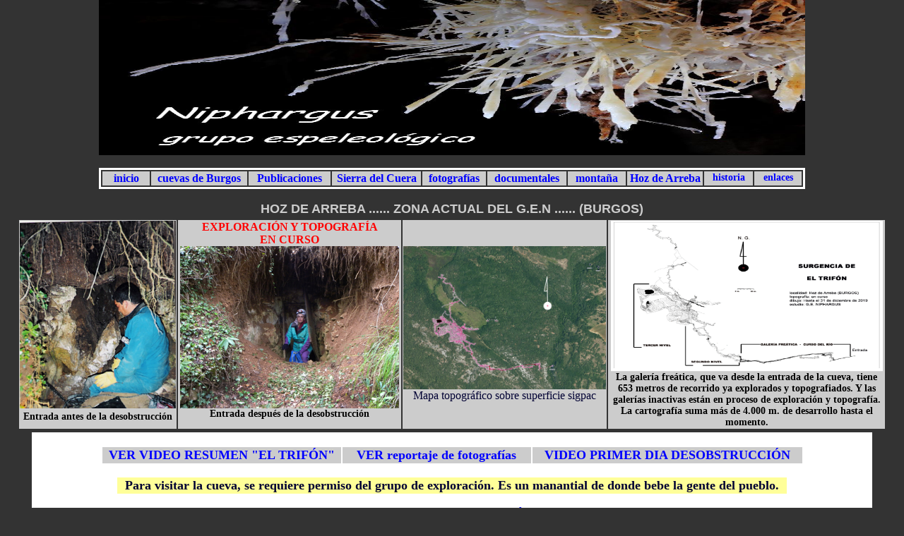

--- FILE ---
content_type: text/html
request_url: http://www.niphargus.net/interclub.htm
body_size: 7615
content:
<!DOCTYPE HTML PUBLIC "-//W3C//DTD HTML 4.01 Transitional//EN">
<html>
<head>
<title>Surgencia el Trif&oacute;n G.E.Niphargus</title>
<meta http-equiv="Content-Type" content="text/html; charset=iso-8859-1">
<script language="JavaScript" type="text/JavaScript">
<!--
function MM_reloadPage(init) {  //reloads the window if Nav4 resized
  if (init==true) with (navigator) {if ((appName=="Netscape")&&(parseInt(appVersion)==4)) {
    document.MM_pgW=innerWidth; document.MM_pgH=innerHeight; onresize=MM_reloadPage; }}
  else if (innerWidth!=document.MM_pgW || innerHeight!=document.MM_pgH) location.reload();
}
MM_reloadPage(true);
//-->
</script>
<style type="text/css">
<!--
.Estilo75 {font-size: 14px}
a:link {
	text-decoration: none;
}
a:visited {
	text-decoration: none;
}
a:hover {
	text-decoration: underline;
}
a:active {
	text-decoration: none;
	font-weight: normal;
}
.Estilo114 {color: #FFFFFF; font-size: 14px; }
.Estilo127 {font-weight: bold; font-size: 14px; color: #FFFFFF; }
.Estilo97 {color: #FFFFFF}
.Estilo128 {color: #000000}
.Estilo129 {color: #0000FF}
.Estilo130 {
	font-size: 16px;
	font-weight: bold;
	color: #00F;
}
.Estilo132 {
	font-size: 36px
}
.Estilo133 {color: #000000; font-size: 14px; }
#neg {
	font-size: 14px;
	font-weight: bold;
}
.Estilo130 {
	color: #00F;
}
.neg {
	font-weight: bold;
}
.neg {
	font-size: 14px;
}
#neg {
	font-size: 36px;
}
#neg font {
	font-size: large;
}
#neg {
	color: #000;
}
#neg {
	color: #333;
}
#neg {
	font-size: 36px;
}
#neg {
	font-size: 24px;
}
#neg {
	color: #666;
}
#neg {
	font-size: 14px;
	color: #CCC;
}
#neg {
	color: #00F;
}
#neg {
	text-align: left;
	color: #000;
}
#neg font strong font #neg strong font strong font font strong font {
	text-align: center;
}
#neg font strong font #neg strong font strong font font strong font {
	text-align: center;
}
-->
</style>
</head>

<body bgcolor="#333333" text="#000033" link="#0000FF" vlink="#0000FF" alink="#0000FF" leftmargin="0" topmargin="0" marginwidth="0" marginheight="0">
<div align="center"><strong><font size="+3" face="Geneva, Arial, Helvetica, sans-serif"><img src="IMAGENES web/cabecera_principal_2011.JPG" width="1000" height="220"></font></strong><br>
  <br>
  <table width="1000" align="center" bordercolor="#FFFFFF" bgcolor="#333333">
    <tr align="center" valign="top" bordercolor="#FFFFFF" bgcolor="#CCCCCC">
      <th width="66" scope="col"><strong><a href="index.htm">inicio </a></strong></th>
      <th width="136" scope="col"><strong><a href="archivoscuevas.htm">cuevas de Burgos</a></strong></th>
      <th width="114" scope="col"><strong><a href="publicaciones.htm">Publicaciones</a></strong></th>
      <th width="125" scope="col"><strong><a href="Imagenesnuevas/PDF varias/Memoria_PB_2022.pdf">Sierra del Cuera</a></strong></th>
      <th width="88" scope="col"><strong><a href="https://www.flickr.com/photos/niphargus/albums/with/72177720303734644">fotograf&iacute;as</a></strong></th>
      <th width="110" scope="col"><strong><a href="documentales.htm">documentales</a></strong></th>
      <th width="80" scope="col"><a href="montana.htm">monta&ntilde;a</a></th>
      <th width="105" class="Estilo97" scope="col"><a href="describehoz.htm">Hoz de Arreba</a></th>
      <th width="67" class="Estilo114" scope="col"><strong><a href="historia.htm">historia</a></strong></th>
      <th width="65" class="Estilo127" scope="col"><a href="enlaces_.htm">enlaces</a></th>
    </tr>
  </table>
  <br>
  <span id="neg"><font color="#FFFF00" size="+2" face="Comic Sans MS"><strong><font size="+3"><font color="#FFFF00" size="+2" face="Comic Sans MS" id="neg"><strong><font color="#FFFF00" size="+2" face="Comic Sans MS"><strong><font color="#CCCCCC" size="5" face="Arial, Helvetica, sans-serif"><font color="#FFFF00" face="Comic Sans MS"><strong><font color="#CCCCCC" face="Arial, Helvetica, sans-serif">HOZ DE ARREBA </font></strong></font></font></strong></font></strong></font><font color="#FFFF00" size="+2" face="Comic Sans MS"><strong><font color="#FFFF00" size="+2" face="Comic Sans MS"><strong><font color="#CCCCCC" size="5" face="Arial, Helvetica, sans-serif"><font color="#FFFF00" face="Comic Sans MS"><strong><font color="#CCCCCC" face="Arial, Helvetica, sans-serif">......</font></strong></font></font></strong></font></strong><font color="#FFFF00" size="+2" face="Comic Sans MS"><strong><strong><font color="#CCCCCC" size="5" face="Arial, Helvetica, sans-serif"><font color="#FFFF00" face="Comic Sans MS"><strong><font color="#CCCCCC" face="Arial, Helvetica, sans-serif"> ZONA ACTUAL DEL G.E.N ...... (BURGOS)</font></strong></font></font></strong></strong></font></font></font></strong></font></span><br>
</div>
<table width="1236" align="center" bordercolor="#333333">
  <tr align="center" valign="top" bordercolor="#CCCCCC" bgcolor="#CCCCCC">
    <td width="223"><strong><font size="+3"><img src="IMAGENES web/FOTOS/fotos trifon/ortega trifon 2001.jpg" width="221" height="266"></font><font color="#FF0000"><br>
    </font> <span class="Estilo133">Entrada antes de la desobstrucci&oacute;n</span></strong></td>
    <td width="320" height="296"><strong><font color="#FF0000">EXPLORACI&Oacute;N Y TOPOGRAF&Iacute;A <br>
      EN CURSO<br>
      <img src="trifon_fotosvideo/mariajo_2013.JPG" width="310" height="230"><br>
    </font> <span class="Estilo133">Entrada despu&eacute;s de la desobstrucci&oacute;n</span></strong></td>
    <td width="274"><br>
      <br>
      <a href="Imagenesnuevas/topos/Topo_sigpac_Trifon.jpg"><img src="Imagenesnuevas/topos/Topo_sigpac_Trifon.jpg" width="287" height="203"></a><br>
      Mapa topogr&aacute;fico sobre superficie sigpac
      <br>      
    <br></td>
    <td width="399"><div align="center">
      <div align="center"><strong><font color="#000066"><a href="IMAGENES web/topografias/topo_trifon_2019.jpg"><img src="IMAGENES web/topografias/topo_trifon_2019.jpg" alt="" width="385" height="214"><br>
      </a><span class="Estilo75"> <span id="neg">La galer&iacute;a fre&aacute;tica, que va desde la entrada de la 
              cueva, tiene 653 metros de recorrido ya explorados y topografiados. Y las galer&iacute;as inactivas est&aacute;n
              en proceso  de exploraci&oacute;n y topograf&iacute;a. <br>
              La cartograf&iacute;a suma m&aacute;s de 4.000 m. de desarrollo
    hasta el momento.</span></span></font></strong></div>
    </div></td>
  </tr>
</table>
<div align="center">
  <table width="1003" border="0" align="center" bordercolor="#333333" bgcolor="#FFFFFF">
    <tr align="left" valign="top">
      <td width="997" height="2376" class="neg"><br>
        <table width="995" align="center">
        <tr align="center" valign="top" bgcolor="#CCCCCC">
          <th width="336" scope="col"><font size="+1"><strong><font color="#000000"><a href="videos_trifon.htm">VER VIDEO RESUMEN &quot;EL TRIF&Oacute;N&quot;</a></font></strong></font></th>
          <th width="265" height="22" scope="col"><font size="+1"><strong><font color="#000000">            <a href="videos_trifon.htm"></a> </font><font size="+1"><strong><a href="http://www.flickr.com/photos/niphargus/sets/72157635456506374/">VER reportaje de fotograf&iacute;as</a></strong></font></strong></font></th>
          <th width="378" scope="col"><font size="+1"><strong><a href="https://vimeo.com/205102027">VIDEO PRIMER DIA DESOBSTRUCCI&Oacute;N</a></strong></font></th>
        </tr>
      </table>
        <br>
        <table width="952" height="26" border="0" align="center">
          <tr align="center" valign="top">
            <td bgcolor="#FFFF99"><font size="+1"><strong>Para visitar la cueva, se requiere permiso del grupo de exploraci&oacute;n. Es un manantial de donde bebe la gente del pueblo.</strong></font></td>
          </tr>
        </table>
        <p align="center"><font size="+1"><strong><a href="Imagenesnuevas/PDF varias/EXPEDICIONES DESOBSTRUCION.pdf">VER Memoria de un trabajo de desobstrucci&oacute;n. Del 2001 
        al 2003</a>.-</strong></font></p>
        <p align="justify"> <span class="Estilo75"><strong><font color="#000000">No ha sido la casualidad, 
          ni la informaci&oacute;n del pastor de turno, ni el comentario en el bar 
          del pueblo lo que llev&oacute; al G. E. Niphargus hasta la Surgencia del 
          Trif&oacute;n. Desde hace varios a&ntilde;os, cuando se trabajaba en el 
          Complejo de Piscarciano&#8211;Vacas&#8211;Arenas, en la d&eacute;cada 
          de los ochenta, ya se ten&iacute;a intenci&oacute;n de atacar una cueva 
          que se supon&iacute;a que estaba ah&iacute; y que la delataba un manantial 
          permanente, as&iacute; como un boquete maltrecho en un talud que se levanta 
          a poco m&aacute;s de tres metros por encima de la fuente, donde toman 
          el agua para el abastecimiento de la zona.</font></strong><br>
          <font color="#000000"><strong>Tambi&eacute;n conoc&iacute;amos 
          una cueva que est&aacute; a unos cincuenta metros de la anterior, y donde 
          ten&iacute;amos puestas casi todas nuestras esperanzas, puesto que fue 
          aqu&iacute; donde se iniciaron los esfuerzos por abrir paso hacia la cavidad 
          del Trif&oacute;n. Hab&iacute;a que eliminar una panza de roca para poder 
          acceder a la pr&oacute;xima estancia de la cueva. Mientras se realizaba 
          la operaci&oacute;n, tambi&eacute;n se desescombraba el boquete del talud. 
          El primer intento funcion&oacute;, pero la exploraci&oacute;n se acaba 
          a pocos metros en un profundo tap&oacute;n de barro. Sin embargo, el desescombro 
          del boquete nos descubre una corriente de aire considerable. Todo el material 
          de desobstrucci&oacute;n es trasladado al lugar. Comienza la aventura 
          del Trif&oacute;n.<br>
          Dos a&ntilde;os m&aacute;s tarde, compa&ntilde;eros del G. E. Ribere&ntilde;o 
          de Aranda de Duero y del G. E. Matallana de Le&oacute;n, se interesan por 
          el proyecto y se brindan para colaborar conjuntamente con El G. E. Niphargus en la desobstrucci&oacute;n. Puestos de acuerdo en unir los esfuerzos, 
          se solicita la zona de trabajo a la Federaci&oacute;n Castellana y Leonesa 
          de Espeleolog&iacute;a y se constituye formalmente el interclub</strong>.</font><font color="#000000"></font></span> Una vez terminados los primeros sondeos, El G.E. Niphargus asume en solitario la exploraci&oacute;n, topograf&iacute;a e informaci&oacute;n detallada de la cueva.</p>
        <table width="1000" border="1" align="center" bordercolor="#FFFFFF">
          <tr align="left" valign="top">
            <td width="219" height="263"><div align="center">NUEVAS EXPLORACIONES<br>
            <table width="228" border="0" align="center">
              <tr>
                <td width="222" height="230" align="center" valign="top"><a href="https://niphargusexplora.com/2016/10/04/fotografiando-el-nuevo-trifon-1-y-2-de-octubre/"><img src="IMAGENES web/CROMOIMAGENES/niphargus_explora.jpg" title="IR AL BLOG DE EXPLORACIONES" width="210" height="235" /></a></td>
              </tr>
            </table>
            <br>
            </div></td>
            <td width="751"><table width="755" border="0">
              <tr>
                <td width="353" align="right" valign="top"><img src="trifon_fotosvideo/rojas_4.jpg" width="344" height="260"></td>
                <td width="392" align="right" valign="top"><img src="IMAGENES web/FOTOS/fotos trifon/trifon_sala_sup.jpg" width="386" height="260"></td>
                </tr>
            </table></td>
          </tr>
        </table>
        <span class="Estilo129"><br>
        <span class="Estilo130">Agosto, Septiembre de 209, 2010 y 2011, 2012 y 2013 </span>.-</span><br>
        <span class="Estilo75"><strong>Se contin&uacute;a la topograf&iacute;a y exploraci&oacute;n en las galer&iacute;as inactivas de la cueva (piso superior). Se explora en una lateral hacia el r&iacute;o que tiene posibilidades de continuar a trav&eacute;s de una estrechez inc&oacute;moda y de acceso dif&iacute;cil. </strong></span><span id="neg">Se pausan las labores de exploraci&oacute;n y topograf&iacute;a.</span><br>
        <br>
        <span class="Estilo130">Mayo, Junio, Julio, Agosto, Septiembre, Octubre, Noviembre y Diciembre de 2016.-</span> <br>
        <span class="neg">Se retoman las exploraciones y se coloca un vivac y una zona de cambio de ropa. </span><br>
        Ahora se vuelve a retopografiar la cueva al tiempo que se siguen exploraciones por zonas de inc&oacute;gnitas, apareciendo un tercer nivel. El trabajo sistem&aacute;tico da buenos resultados y las exploraciones siguen aportando nuevas zonas a la cueva. Aprovechando el bajo nivel de agua, se supera un sif&oacute;n con apenas 20 cm. de aire entre el agua y el techo que nos pone en una nueva galer&iacute;a. Tras una escalada, accedemos a la galer&iacute;a &quot;Rasput&iacute;n&quot;. Los trabajos contin&uacute;an en la actualidad. <br>
        <br>
        <span class="Estilo130">Trabajos de exploraci&oacute;n en cueva - exteriores y topograf&iacute;a a&ntilde;o 2017. <a href="https://niphargusexplora.com">VER AQU&Iacute;</a></span><br>
        <br>
        <p align="justify"><strong><font size="+1"><span class="Estilo129">Situaci&oacute;n general.-</span> <br>
          </font></strong><span class="Estilo75"><font color="#000000"><strong>La cueva del Trif&oacute;n 
            se sit&uacute;a en las proximidades de Hoz de Arreba, al norte de la provincia 
            de Burgos, en el partido judicial de Soncillo y perteneciente al Valle 
            de Valdebezana. <br>
            La modesta econom&iacute;a de la localidad es similar a la de toda la 
            Cornisa Cant&aacute;brica, aunque en este caso, tiene mayor presencia 
            la agricultura frente a la ganader&iacute;a. <br>
El Valle de Valdebezana 
            presenta un clima a caballo entre la Espa&ntilde;a Atl&aacute;ntica y 
            Mediterr&aacute;nea, pues su situaci&oacute;n y complicada orograf&iacute;a 
            le hace asumir un clima h&uacute;medo, de intensas precipitaciones y oscilaciones 
            moderadas de temperatura. Un 
              sinuoso y fallado relieve formado fundamentalmente por terrenos mesozoicos 
              y materiales sedimentarios del Cret&aacute;cico y surcado por diversos 
              cauces de agua, presenta numerosas cavidades entre las que destaca el 
              Complejo de Piscarciano- Vacas- Arenas. Se desarrolla sobre un paquete 
              calizo dolom&iacute;tico de cronolog&iacute;a turoniense &#8211; coniaciense, 
              con calizas cristalinas.</strong></font></span><font color="#000000"><strong><br>
              <br>
              <font color="#0000CC" size="+1">Situaci&oacute;n de la Surgencia del Trif&oacute;n.-<br>
              </font></strong><span class="Estilo75"><strong>Es uno de los tres 
            manantiales que dan nombre al r&iacute;o Trif&oacute;n (tres fuentes). 
            Un segundo manantial sale de la Cueva de Las Arenas y la tercera fuente 
            mana en el rellano de una de las campas de la margen izquierda del r&iacute;o:&quot;Balde Reina&quot;o &quot;Val de Reina&quot;. Aunque tambi&eacute;n es conocida otra surgencia m&aacute;s, la de la &quot;Fuente de la Ermita&quot;, ambas muy pr&oacute;ximas al r&iacute;o Trif&oacute;n.</strong></span></font></p>
        <p align="justify"><font color="#0000CC" size="+1"><strong>Enclave geol&oacute;gico.-<br>
          </strong></font><span class="Estilo75"><font color="#000000"><strong>Esperamos tener un estudio 
            completo cuando se termine la topograf&iacute;a, aunque ya existe una 
            elaborada descripci&oacute;n de la zona geol&oacute;gica en el libro publicado 
            por el G.E.Niphargus en 1995 titulado: </strong></font><strong><span class="Estilo128">&#8220;</span></strong><font color="#000000"><strong><font color="#CC0000"><a href="piscarciano_vacas_arenas.htm">El 
              Complejo K&aacute;rstico de PISCARCIANO&#8211;VACAS&#8211;ARENAS</a></font></strong></font><strong><span class="Estilo128">&#8221;</span></strong><font color="#000000"><strong>. </strong></font></span></p>
        <p align="justify"><font color="#000000"><strong><font color="#0000CC" size="+1">Morfolog&iacute;a 
          de la Surgencia del TRIF&Oacute;N</font>.-<br>
          <span class="Estilo75">Se accede por un t&uacute;nel escavado artificialmente de 10 metros de 
          longitud. Un peque&ntilde;o y estrecho salto, nos pone sobre la v&iacute;a 
          de agua que sale por el manantial y que toma la direcci&oacute;n principal 
          de la galer&iacute;a. Sopla fuerte la corriente de aire y era habitual 
          (cuando se usaba el carburo) que se apagase la luz de acetileno. La primera estrechez nos sit&uacute;a 
          en un peque&ntilde;o resalte seco, pero enseguida, deberemos sumergirnos 
          en el agua sin hacer pie y con las paredes de la diaclasa a menos de medio 
          metro entre s&iacute;. Esta situaci&oacute;n la deberemos soportar al 
          menos durante treinta metros, donde se abre una sala con relleno de detritos 
          cl&aacute;sticos y donde la cueva toma una direcci&oacute;n perpendicular 
          a la derecha, para volver de nuevo a su rumbo general, lo que le confiere 
          un dibujo en forma de zeta.</span></strong></font><span class="Estilo75"><br>
          <font color="#000000"><strong>Remontada esta sala, llegamos 
          a un punto en el que se pueden tomar dos v&iacute;as de progresi&oacute;n. 
          Una, por la grieta que nos conduce de nuevo al agua y otra, justo por 
          en cima, que tambi&eacute;n nos traslada al mismo lugar. Si hemos elegido 
          la ruta del agua  llegaremos 
          a una zona donde la superficie del agua se encuentra muy cerca del techo 
          de la galer&iacute;a. Es con toda seguridad el lugar que primero se sifona 
          cuando sube el nivel fre&aacute;tico. Mejor elegir la ruta por la gatera que vemos enfrente a la direcci&oacute;n de la marcha (habitual en las exploraciones actuales).<br>
          A partir de este punto, se produce un cambio espectacular. Las reducidas 
          dimensiones se transforman, el aspecto fr&iacute;o y desangelado aparece 
          adornado y las paredes comienzan a ense&ntilde;arnos una gama de colores 
          variada. El agua cubre poco m&aacute;s que las botas, seg&uacute;n qu&eacute; 
          tramos y la progresi&oacute;n se hace m&aacute;s llevadera. El techo crece 
          sin parar y la roca nos describe a golpe de gubia los lugares m&aacute;s 
          erosionados por la fuerza del agua. De repente, aparece un espectacular 
          promontorio jalonado de estalagmitas y un manto blanco que asciende unos 
          5 metros. El techo parece haber desaparecido, pero en un escarpe pegado 
          a la pared, se ve una gran cavidad que nos llevar&aacute; hasta una corta 
          zona f&oacute;sil con dos diaclasas (en una de ellas, hemos visto ra&iacute;ces, 
          por lo que es de suponer un acercamiento a la superficie en ese punto) 
          y un peque&ntilde;o rinc&oacute;n repleto de espeleotemas.</strong></font><br>
          <font color="#000000"><strong>La galer&iacute;a del 
          r&iacute;o contin&uacute;a sin grandes variaciones que rese&ntilde;ar, 
          hasta llegar a una zona laminada, donde el techo baja considerablemente. 
          Poco despu&eacute;s, esta galer&iacute;a se inunda hasta obligarnos a 
          nadar. Hemos llegado al sif&oacute;n principal. Aqu&iacute; desaparece 
          de momento el agua, pero una abertura triangular jalonada de barro por 
          todas partes, con un canal en el suelo por donde circula un hilo de agua, 
          nos va a trasladar a una sala con el techo muy alto y que tambi&eacute;n 
          est&aacute; adornada de barro por los cuatro costados, debido seguramente 
          a los dep&oacute;sitos que deja el agua en &eacute;poca de inundaciones. 
          Haciendo una f&aacute;cil trepada por una de las paredes de la sala, entramos 
          en otra dimensi&oacute;n de la cueva. Es la galer&iacute;a f&oacute;sil.</strong></font><br>
          <font color="#000000"><strong>Casi colmatada en algunos 
          tramos por formaciones de calcita, con el suelo concrecionado, en algunos 
          lugares en fase de formaci&oacute;n, y de generosas dimensiones, lo que 
          m&aacute;s llama la atenci&oacute;n es el amplio espectro de colores con 
          que nos obsequia la visi&oacute;n de este lugar, sumamente fr&aacute;gil. 
          Aunque la galer&iacute;a tiene su m&aacute;ximo desarrollo en direcci&oacute;n 
          noroeste, tambi&eacute;n se extiende en direcci&oacute;n contraria, hasta 
          ponerse encima del r&iacute;o. <br>
          Es al menos en dos ocasiones, cuando galer&iacute;as tipo laminador surgen 
          en el lateral derecho de la principal, para tomar un sentido descendente 
          y llegar a un lugar con chimenea y sif&oacute;n de agua impenetrable. En 
          la zona m&aacute;s alejada de la cueva, cuando esto ocurre, es necesario 
          trepar ayudado de unos spits colocados para el caso y llegar a otra zona 
          en forma de tubo que tambi&eacute;n desciende hasta llegar de nuevo a 
          un sif&oacute;n infranqueable por medios normales.</strong></font><br>
          <font color="#000000"><strong>Esta circunstancia nos 
          inclina a pensar, en la misma red h&iacute;drica que dejamos en el sif&oacute;n 
          principal, que se topa con grietas perpendiculares a las que se accede 
          desde la galer&iacute;a f&oacute;sil. La zona m&aacute;s espectacular 
          en cuanto a dimensiones se encuentra en el final de esta galer&iacute;a, 
          con bloques a los que hay que trepar y por donde todav&iacute;a no se 
          ha encontrado ninguna conexi&oacute;n con la probable continuaci&oacute;n, 
          puesto que ha sido obstruida por este proceso cl&aacute;stico.<br>
          Tras nuevas exploraciones (en curso) la cueva tiene un tercer nivel con procesos cl&aacute;sticos muy antiguos.
          </strong></font></span></p>
        <table width="1184" border="0" align="center">
          <tr bgcolor="#FFFFCC">
            <td colspan="6" align="center" valign="top"><strong>MEMORIAS DE TRABAJOS DE EXPLORACI&Oacute;NY TOPOGRAF&Iacute;A EN LAS CAMPA&Ntilde;AS DEL GRUPO ESPELEOL&Oacute;GICO NIPHARGUS</strong></td>
          </tr>
          <tr bgcolor="#CCCCCC">
            <td width="159" align="center" valign="top"><strong><a href="Imagenesnuevas/PDF varias/memoria_2016_Trifon.pdf">CAMPA&Ntilde;A A&Ntilde;O 2016</a></strong></td>
            <td width="157" align="center" valign="top"><strong><a href="Imagenesnuevas/PDF varias/Memoria2018.pdf">CAMPA&Ntilde;A A&Ntilde;O 2018</a></strong></td>
            <td width="161" align="center" valign="top"><strong><a href="Imagenesnuevas/PDF varias/MEMORIA_GEN_2019.pdf">CAMPA&Ntilde;A A&Ntilde;O 2019</a></strong></td>
            <td width="165" align="center" valign="top"><strong><a href="Imagenesnuevas/PDF varias/MEMORIA 2020.pdf">CAMPA&Ntilde;A A&Ntilde;O 2020</a></strong></td>
            <td width="161" align="center" valign="top"><strong><a href="Imagenesnuevas/PDF varias/MEMORIA 2021.pdf">CAMPA&Ntilde;A A&Ntilde;O 2021</a></strong></td>
            <td width="171" align="center" valign="top"><strong><a href="Imagenesnuevas/PDF varias/MEMORIA 2022.pdf">CAMPA&Ntilde;A A&Ntilde;O 2022</a></strong></td>
          </tr>
        </table>
        <p align="justify"><span class="Estilo75"><font color="#000000"><strong>La exploraci&oacute;n de esta cavidad, normalmente se reduce a la &eacute;poca estival, 
          entre los meses de junio y octubre, dependiendo de la &eacute;poca de 
          lluvias. A&uacute;n as&iacute;, es necesaria la utilizaci&oacute;n de 
          neopreno. <br>
          La temperatura de la cueva en la zona del sif&oacute;n principal es de 
          9&ordm; y la humedad relativa del aire del 100%, datos tomados en el mes 
        de agosto de 2004.</strong></font></span></p>
        <table width="985" border="0" align="center">
          <tr>
            <td align="center" valign="top"><a href="trifon_fotosvideo/Cuadro_TJ_1.jpg"><img src="trifon_fotosvideo/Cuadro_TJ_1.jpg" width="985" height="541"></a></td>
          </tr>
      </table></td>
    </tr>
  </table>
  <br>
</div>
